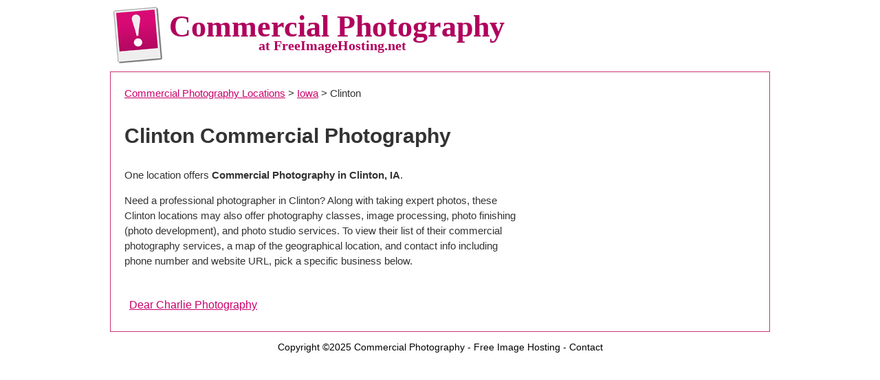

--- FILE ---
content_type: text/html; charset=UTF-8
request_url: https://www.freeimagehosting.net/commercial-photography/iowa/clinton/
body_size: 1436
content:
<!DOCTYPE HTML>
<html lang="en_US">
<head>
<meta http-equiv="content-type" content="text/html; charset=UTF-8">
<meta property="og:title" content="Clinton Commercial Photography">
<meta property="og:description" content="Hire Commercial Photographers in Clinton">
<link href="https://www.freeimagehosting.net/css/main.css" type='text/css' rel='stylesheet'>
<link href="https://fonts.googleapis.com/css?family=Droid+Sans:400,700" rel='stylesheet' type='text/css'>

<title>Clinton Commercial Photography - Commercial Photographers in Clinton, IA</title>
<link rel=stylesheet href="https://www.freeimagehosting.net/commercial-photography/style.css" type="text/css">

</head>

<body>

<table align='center' width='960' cellspacing='0' cellpadding='0' border='0'>
<tr>
	<td valign='top' align='center'>
    <table cellpadding='4' cellspacing='0' border='0' width="100%">
	<tr>
		<td align='left' width='74' rowspan='2'>
		<a href="https://www.freeimagehosting.net/commercial-photography/"><img src="https://www.freeimagehosting.net/images/imagehosting.png" width="74" height="85" border="0" alt="Commercial Photography"></a>
		</td>
		<td align='left'>
		<div class="maintitle">Commercial Photography</div>
		<span class="subtitle">at FreeImageHosting.net</span>
		</td>
	</tr><tr><td></td></tr>
	</table>
	</td>
</tr>
</table>
<table align='center' width='960' cellspacing='0' cellpadding='0' border='0' style='border: #CC3377 solid; border-width: 1px'>
<tr>
	<td align='center' valign='top' bgcolor="#FFF">
		<table width='100%' cellspacing='0' cellpadding='10' border='0'>
		<tr>
			<td align=left>




<table width="100%" border="0" cellpadding="10" cellspacing="0">
<tr>

  <td class="directory"><a href="https://www.freeimagehosting.net/commercial-photography/" title="Commercial Photography Locations">Commercial Photography Locations</a> &gt;
  <a href="https://www.freeimagehosting.net/commercial-photography/iowa/" title="Iowa Commercial Photography">Iowa</a> &gt; Clinton</td></tr>

  <tr><td>
  <table width="100%" cellpadding="0" cellspacing="0" border="0">

  <tr><td class="citytitle" colspan="2"><h1>Clinton Commercial Photography</h1></td></tr>

  <tr><td valign="top"><p>One location offers <b>Commercial Photography  in Clinton, IA</b>.</p>

  <p>Need a professional photographer in Clinton? Along with taking expert photos, these Clinton locations may also offer photography classes, image processing, photo finishing (photo development), and photo studio services. To view their list of their commercial photography services, a map of the geographical location, and contact info including phone number and website URL, pick a specific business below.
</td>

  <td width="345" rowspan="3"><script id="mNCC" language="javascript">  medianet_width='336';  medianet_height= '280';  medianet_crid='245451537';  </script>  <script id="mNSC" src="https://contextual.media.net/nmedianet.js?cid=8CU6B6W8F" language="javascript"></script></td></tr></table>

  </td></tr>

  <tr><td>
  <table width="100%" cellpadding="7" cellspacing="0" class="businesses">
<tr><td width="50%"><a href="https://www.freeimagehosting.net/commercial-photography/iowa/clinton/dear-charlie-photography/" title="Dear Charlie Photography in Clinton IA">Dear Charlie Photography</a></td>
</tr>
</table>

  </td></tr>
</table>





	</td>
</tr>
</table>
	</td>
</tr>
</table>

<div class="footer" style="text-align:center;">
<p>Copyright &copy;2025 <a href="https://www.freeimagehosting.net/commercial-photography/">Commercial Photography</a> - <a href="https://www.freeimagehosting.net">Free Image Hosting</a> - <a href="https://www.freeimagehosting.net/contactus.php">Contact</a></p>
</div>

<script src="https://www.google-analytics.com/urchin.js" type="text/javascript">
</script>
<script type="text/javascript">
_uacct = "UA-228210-2";
urchinTracker();
</script>

<script defer src="https://static.cloudflareinsights.com/beacon.min.js/vcd15cbe7772f49c399c6a5babf22c1241717689176015" integrity="sha512-ZpsOmlRQV6y907TI0dKBHq9Md29nnaEIPlkf84rnaERnq6zvWvPUqr2ft8M1aS28oN72PdrCzSjY4U6VaAw1EQ==" data-cf-beacon='{"version":"2024.11.0","token":"ecfc48f4694844d88aa46b6c6ce11fdf","r":1,"server_timing":{"name":{"cfCacheStatus":true,"cfEdge":true,"cfExtPri":true,"cfL4":true,"cfOrigin":true,"cfSpeedBrain":true},"location_startswith":null}}' crossorigin="anonymous"></script>
</body>
</html>


--- FILE ---
content_type: text/css
request_url: https://www.freeimagehosting.net/css/main.css
body_size: 1379
content:
@import url(http://fonts.googleapis.com/css?family=Fira+Sans:400,700);

body{
	text-align:left;
	margin:0;
	margin-left:auto;
	margin-right:auto;
	background:#FFFFFF;
	padding-top:5px;
	font:10px Verdana, Arial, Helvetica, sans-serif;
}

table{
	/*font-family: Verdana, Tahoma, Arial, sans-serif;*/
	/*font-size: 11px;*/
	font-family: Arial,Helvetica;
	font-size: 15px;
	color: #333333;
}

.title{
	margin:0;
	font-family:'Fira Sans',"Georgia","Times New Roman";
	font-weight: bold;
	font-size:44px;
	color: #B1005D;
	text-shadow: #DDDDDD 0px 1px 0px;
}

a:link{
	color: #CA006C;
	/*color:#0000ff;*/
}

a:visited{
	color: #CA006C;
}

a:hover{
	color: #FF0000;
}

.topmenu a:link, .topmenu a:visited{
	text-decoration: none;
	font-weight: bold;
}

.topmenu a:hover{
	text-decoration: underline;
	font-weight: bold;
}

.footer a:link, .footer a:visited{
	color: #000000;
	text-decoration: none;
}

.footer a:hover{
	text-decoration: underline;
}

a.foot.link{
	color: #9F1B5A;
}

a.foot.visited{
	color: #9F1B5A;
}

a.foot.hover{
	color: #FF0000;
}

.small{
	font-size: 9px;
}

small{
	font-size: 9px;
}

.medium{
	font-size: 11pt;
	font-weight: 600;
}

medium{
	font-size: 11pt;
	font-weight: 600;
}

.large{
	font-size: 32px;
}

big{
	font-size: 13pt;
}

.tiny{
	font-size: 7pt;
}

.bigger{
	font-size: 18pt;
	font-weight: bold;
}

.error{
	color: #FF0000;
}

.highlight{
	background-color: #EEEEEE;
}

table.design{
	font-size: 10px;
	border-color: #666666;
	border-left-style: solid;
	border-left-width: 1px;
	border-right-style: none;
	border-right-width: 0px;
	border-top-style: solid;
	border-top-width: 1px;
	border-bottom-style: solid;
	border-bottom-width: 1px;
}


table.design th{
	padding: 3px;
	background-color: #888888;
	font-size: 10px;
	color: #ffffff;
	border-color: #666666;
	border-left-style: none;
	border-left-width: 0px;
	border-right-style: solid;
	border-right-width: 1px;
	border-top-style: none;
	border-top-width: 0px;
	border-bottom-style: none;
	border-bottom-width: 0px;
}

table.design td{
	padding: 3px;
	font-size: 10px;
	color: #000000;
	border-color: #666666 #666666 #666666 #666666;
	border-left-style: none;
	border-left-width: 0px;
	border-right-style: solid;
	border-right-width: 1px;
	border-top-style: solid;
	border-top-width: 1px;
	border-bottom-style: none;
	border-bottom-width: 0px;
}

table.empty{
	border: none;
	padding: 0px;
	border-width: 0px;
}

table.empty td{
	border: none;
	padding: 0px;
	border-width: 0px;
}

td.row1{
	background-color: #FFFFFF;
}

td.row2{
	background-color: #F7F7F7;
}

td.copy{
	background-color: #000000;
}

/*
input.b {
	font-family: Verdana,Arial,Helvetica;
	font-size: 10px;
	border: solid 1px;
	width:100px;
	padding: 0.0em;
}
*/

input.b {
    color: #6e6e6e;
    font: bold 14px Helvetica, Arial, sans-serif;
    text-decoration: none;
    padding: 7px 12px;
    position: relative;
    display: inline-block;
    text-shadow: 0 1px 0 #fff;
    -webkit-transition: border-color .218s;
    -moz-transition: border .218s;
    -o-transition: border-color .218s;
    transition: border-color .218s;
    background: #f3f3f3;
    background: -webkit-gradient(linear,0% 40%,0% 70%,from(#F5F5F5),to(#F1F1F1));
    background: -moz-linear-gradient(linear,0% 40%,0% 70%,from(#F5F5F5),to(#F1F1F1));
    border: solid 1px #dcdcdc;
    border-radius: 2px;
    -webkit-border-radius: 2px;
    -moz-border-radius: 2px;
    margin-right: 10px;
	cursor: pointer;
}

input.b:hover {
    color: #333;
    border-color: #999;
    -moz-box-shadow: 0 2px 0 rgba(0, 0, 0, 0.2) -webkit-box-shadow:0 2px 5px rgba(0, 0, 0, 0.2);
    box-shadow: 0 1px 2px rgba(0, 0, 0, 0.15);
}
input.b:active {
    color: #000;
    border-color: #444;
}

input.code{
	font-family: Verdana,Arial,Helvetica;
	font-size: 10px;
	background-color: #EEEEEE;
	border: solid 1px;
	border-color: #A7A7A7;
	color: #9F1B5A;
	padding: 0.1em;
	margin-bottom: 0.3em;
}

input.othercode{
	background: gradient(linear,0% 0,0% 100%,from(white),to(#F7F7F7));
	background: -moz-linear-gradient(100% 100% 90deg,#F7F7F7,white);
	background: -webkit-gradient(linear,0% 0,0% 100%,from(white),to(#F7F7F7));
	border: 1px solid #B8B8B8;
	border-radius: 5px;
	-moz-border-radius: 5px;
	box-shadow: inset 0 1px 1px rgba(0, 0, 0, .25);
	-moz-box-shadow: inset 0 1px 1px rgba(0, 0, 0, .25);
	-webkit-box-shadow: inset 0 1px 1px rgba(0, 0, 0, .25);
	font-size: 15px;
	padding: 7px 14px;
	font-family: 'Helvetica Neue',Helvetica,Arial,sans-serif;
	font-weight: normal;
	color: #9F1B5A;
}

input.linkcode{
	background: gradient(linear,0% 0,0% 100%,from(white),to(#F7F7F7));
	background: -moz-linear-gradient(100% 100% 90deg,#F7F7F7,white);
	background: -webkit-gradient(linear,0% 0,0% 100%,from(white),to(#F7F7F7));
	border: 1px solid #B8B8B8;
	border-radius: 5px;
	-moz-border-radius: 5px;
	box-shadow: inset 0 1px 1px rgba(0, 0, 0, .25);
	-moz-box-shadow: inset 0 1px 1px rgba(0, 0, 0, .25);
	-webkit-box-shadow: inset 0 1px 1px rgba(0, 0, 0, .25);
	font-size: 15px;
	padding: 7px 14px;
	font-family: 'Helvetica Neue',Helvetica,Arial,sans-serif;
	font-weight: bold;
	color: #9F1B5A;
}

textarea{
	font-family: Verdana,Arial,Helvetica;
	font-size: 10px;
	background-color: #FFFFFF;
	color: #444444;
	border: #444444 1px solid;
}

textarea.code{
	font:0.9em verdana,sans-serif;
	background-color:#F7F7F7;
	border-color:#B0B0B0;
	border:solid 1px;
	padding:0.3em;
	margin-bottom: 0.0em;
}

select{
	font-family: Verdana,Arial,Helvetica;
	font-size: 10px;
	background-color: #FFFFFF;
	color: #444444;
	border: #444444 1px solid;
}

input.checkbox{
	border: none;
}

input.button{
	background-color: #EEEEEE;
	cursor: hand;
}

.open{
	color: #009000;
}

.frozen{
	color: #000000;
}

.closed{
	color: #900000;
}

.plus{
	color: #00A000;
}

.minus{
	color: #FF0000;
}

ul,li{
	margin-left: 10px;
	padding: 0px;
}

.quote{
	margin-left:	50px;
	margin-right:	50px;
	border:		1px solid black;
	background:		#dddddd;
	padding:		5px;
}

.editimg{
	font-family: Verdana, Tahoma, Arial, sans-serif;
	font-size: 10px;
	color: #333333;
}

.imagepage{
	font-family: Verdana, sans-serif;
	font-size: 13px;
}

.imagepage a:link, .imagepage a:visited {
	color: #9F1B5A;
	text-decoration: underline;
}

#adsection {
	width: 400px;
	margin-left:75px;
}

.di {
	padding:10px;
}

a.di {
    color: #0000ff;
}

--- FILE ---
content_type: text/css
request_url: https://www.freeimagehosting.net/commercial-photography/style.css
body_size: 152
content:
@import url(http://fonts.googleapis.com/css?family=Montserrat:400,700);

table {
    font-family:'Montserrat',Arial,Helvetica;
    font-size:15px;
    line-height: 22px;
}
.citytitle {
    font-family:inherit;
}
.comptitle {
    font-family:inherit;
}

.maintitle{
    padding:10px 0 5px 0;
    font-family:'Fira Sans',"Georgia","Times New Roman";
    font-weight: bold;
    font-size:44px;
    color: #B1005D;
    text-shadow: #DDDDDD 0px 1px 0px;
}

.subtitle {
    margin-left:130px;
    color: #b1005d;
    font-family: "Fira Sans","Georgia","Times New Roman";
    font-size: 20px;
    font-weight: bold;
}

.titlebox {
    border: solid 3px #000;
    margin: 6px 1px 6px 6px;
    padding: 3px 15px 3px 15px;
}

body {
    font-family:Lato,Arial,Helvetica;
}
#mapcontainer {
    margin-left:7px;
}
#maplocation {
    background-color: #f5f5f5;
    height: 326px;
    width: 418px;
}
#map {
    background-color: #f5f5f5;
    font-size: 11px;
    height: 326px;
    width: 537px;

}
div.olControlAttribution {
    bottom: 3px;
}
.maptext {
    font-size: 13px;
}
.businesses {
    font-size:16px;
}
.business {
    font-size:15px;
    background: none repeat scroll 0 0 #ffffee;
    margin-left:16px;
}
.reviewtitle {
    font-weight:bold;
    font-size:16px;
    padding-bottom:13px;
}
.reviews {
    margin: 12px 4px 10px 4px;
}
.disqus {
    margin: 2px;
}
.locationimage {
    float:left;
    margin:15px 12px 35px 4px;
}
.footer {
    font-family:'Montserrat',Arial,Helvetica;
    font-size:14px;
}